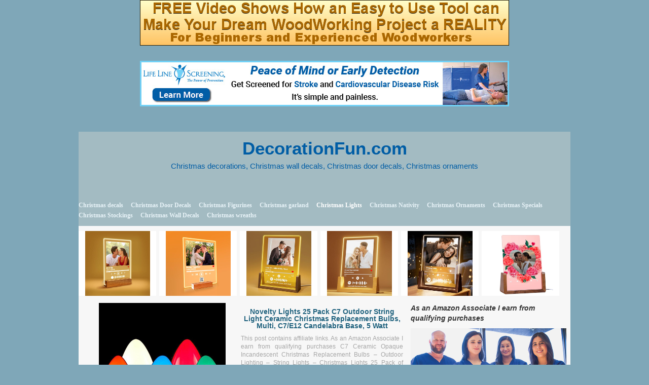

--- FILE ---
content_type: text/html; charset=UTF-8
request_url: https://decorationfun.com/christmas-lights/novelty-lights-25-pack-c7-outdoor-string-light-ceramic-christmas-replacement-bulbs-multi-c7e12-candelabra-base-5-watt
body_size: 11668
content:
<!DOCTYPE html>
<!--[if IE 7]>
<html class="ie ie7" dir="ltr" lang="en" prefix="og: https://ogp.me/ns#">
<![endif]-->
<!--[if IE 8]>
<html class="ie ie8" dir="ltr" lang="en" prefix="og: https://ogp.me/ns#">
<![endif]-->
<!--[if gt IE 8]><!--> <html dir="ltr" lang="en" prefix="og: https://ogp.me/ns#"> <!--<![endif]-->
<head>
<title>Novelty Lights 25 Pack C7 Outdoor String Light Ceramic Christmas Replacement Bulbs, Multi, C7/E12 Candelabra Base, 5 Watt - DecorationFun.comDecorationFun.com</title>
	<meta name="viewport" content="width=device-width, initial-scale=1.0">
	<link rel="pingback" href="https://decorationfun.com/xmlrpc.php">
<link rel="Shortcut Icon" href="https://decorationfun.com/wp-content/themes/covertstorebuilder/images/favicon.ico" type="image/x-icon">	
<!--[if lt IE 9]>
<script src="https://decorationfun.com/wp-content/themes/covertstorebuilder/js/html5.js" type="text/javascript"></script>
<![endif]-->

		<!-- All in One SEO 4.9.3 - aioseo.com -->
	<meta name="description" content="C7 Ceramic Opaque Incandescent Christmas Replacement Bulbs - Outdoor Lighting - String Lights - Christmas Lights 25 Pack of Traditional C7 ceramic Christmas Lights have bright and vibrant coloring that will provide years of use for your Christmas light display. These 5-watt, 120-volt bulbs with candelabra base will shine for 3,000 hours and have Nickel-coated bases to prevent corrosion. These ceramic opaque C7" />
	<meta name="robots" content="max-image-preview:large" />
	<meta name="author" content="pleskrd"/>
	<link rel="canonical" href="https://decorationfun.com/christmas-lights/novelty-lights-25-pack-c7-outdoor-string-light-ceramic-christmas-replacement-bulbs-multi-c7e12-candelabra-base-5-watt" />
	<meta name="generator" content="All in One SEO (AIOSEO) 4.9.3" />
		<meta property="og:locale" content="en_US" />
		<meta property="og:site_name" content="DecorationFun.com - Christmas decorations, Christmas wall decals, Christmas door decals, Christmas ornaments" />
		<meta property="og:type" content="article" />
		<meta property="og:title" content="Novelty Lights 25 Pack C7 Outdoor String Light Ceramic Christmas Replacement Bulbs, Multi, C7/E12 Candelabra Base, 5 Watt - DecorationFun.com" />
		<meta property="og:description" content="C7 Ceramic Opaque Incandescent Christmas Replacement Bulbs - Outdoor Lighting - String Lights - Christmas Lights 25 Pack of Traditional C7 ceramic Christmas Lights have bright and vibrant coloring that will provide years of use for your Christmas light display. These 5-watt, 120-volt bulbs with candelabra base will shine for 3,000 hours and have Nickel-coated bases to prevent corrosion. These ceramic opaque C7" />
		<meta property="og:url" content="https://decorationfun.com/christmas-lights/novelty-lights-25-pack-c7-outdoor-string-light-ceramic-christmas-replacement-bulbs-multi-c7e12-candelabra-base-5-watt" />
		<meta property="article:published_time" content="2017-12-06T00:01:14+00:00" />
		<meta property="article:modified_time" content="2017-12-06T00:01:14+00:00" />
		<meta name="twitter:card" content="summary_large_image" />
		<meta name="twitter:title" content="Novelty Lights 25 Pack C7 Outdoor String Light Ceramic Christmas Replacement Bulbs, Multi, C7/E12 Candelabra Base, 5 Watt - DecorationFun.com" />
		<meta name="twitter:description" content="C7 Ceramic Opaque Incandescent Christmas Replacement Bulbs - Outdoor Lighting - String Lights - Christmas Lights 25 Pack of Traditional C7 ceramic Christmas Lights have bright and vibrant coloring that will provide years of use for your Christmas light display. These 5-watt, 120-volt bulbs with candelabra base will shine for 3,000 hours and have Nickel-coated bases to prevent corrosion. These ceramic opaque C7" />
		<script type="application/ld+json" class="aioseo-schema">
			{"@context":"https:\/\/schema.org","@graph":[{"@type":"BlogPosting","@id":"https:\/\/decorationfun.com\/christmas-lights\/novelty-lights-25-pack-c7-outdoor-string-light-ceramic-christmas-replacement-bulbs-multi-c7e12-candelabra-base-5-watt#blogposting","name":"Novelty Lights 25 Pack C7 Outdoor String Light Ceramic Christmas Replacement Bulbs, Multi, C7\/E12 Candelabra Base, 5 Watt - DecorationFun.com","headline":"Novelty Lights 25 Pack C7 Outdoor String Light Ceramic Christmas Replacement Bulbs, Multi, C7\/E12 Candelabra Base, 5 Watt","author":{"@id":"https:\/\/decorationfun.com\/author\/pleskrd#author"},"publisher":{"@id":"https:\/\/decorationfun.com\/#organization"},"image":{"@type":"ImageObject","url":"https:\/\/decorationfun.com\/wp-content\/uploads\/2017\/12\/41-Uwon8eSL.jpg","width":500,"height":500},"datePublished":"2017-12-05T19:01:14-05:00","dateModified":"2017-12-05T19:01:14-05:00","inLanguage":"en","mainEntityOfPage":{"@id":"https:\/\/decorationfun.com\/christmas-lights\/novelty-lights-25-pack-c7-outdoor-string-light-ceramic-christmas-replacement-bulbs-multi-c7e12-candelabra-base-5-watt#webpage"},"isPartOf":{"@id":"https:\/\/decorationfun.com\/christmas-lights\/novelty-lights-25-pack-c7-outdoor-string-light-ceramic-christmas-replacement-bulbs-multi-c7e12-candelabra-base-5-watt#webpage"},"articleSection":"Christmas Lights, Base, Bulbs, C7\/E12, Candelabra, Ceramic, Christmas, Light, Lights, Multi, Novelty, Outdoor, Pack, Replacement, String, Watt"},{"@type":"BreadcrumbList","@id":"https:\/\/decorationfun.com\/christmas-lights\/novelty-lights-25-pack-c7-outdoor-string-light-ceramic-christmas-replacement-bulbs-multi-c7e12-candelabra-base-5-watt#breadcrumblist","itemListElement":[{"@type":"ListItem","@id":"https:\/\/decorationfun.com#listItem","position":1,"name":"Home","item":"https:\/\/decorationfun.com","nextItem":{"@type":"ListItem","@id":"https:\/\/decorationfun.com\/category\/christmas-lights#listItem","name":"Christmas Lights"}},{"@type":"ListItem","@id":"https:\/\/decorationfun.com\/category\/christmas-lights#listItem","position":2,"name":"Christmas Lights","item":"https:\/\/decorationfun.com\/category\/christmas-lights","nextItem":{"@type":"ListItem","@id":"https:\/\/decorationfun.com\/christmas-lights\/novelty-lights-25-pack-c7-outdoor-string-light-ceramic-christmas-replacement-bulbs-multi-c7e12-candelabra-base-5-watt#listItem","name":"Novelty Lights 25 Pack C7 Outdoor String Light Ceramic Christmas Replacement Bulbs, Multi, C7\/E12 Candelabra Base, 5 Watt"},"previousItem":{"@type":"ListItem","@id":"https:\/\/decorationfun.com#listItem","name":"Home"}},{"@type":"ListItem","@id":"https:\/\/decorationfun.com\/christmas-lights\/novelty-lights-25-pack-c7-outdoor-string-light-ceramic-christmas-replacement-bulbs-multi-c7e12-candelabra-base-5-watt#listItem","position":3,"name":"Novelty Lights 25 Pack C7 Outdoor String Light Ceramic Christmas Replacement Bulbs, Multi, C7\/E12 Candelabra Base, 5 Watt","previousItem":{"@type":"ListItem","@id":"https:\/\/decorationfun.com\/category\/christmas-lights#listItem","name":"Christmas Lights"}}]},{"@type":"Organization","@id":"https:\/\/decorationfun.com\/#organization","name":"DecorationFun.com","description":"Christmas decorations, Christmas wall decals, Christmas door decals, Christmas ornaments","url":"https:\/\/decorationfun.com\/"},{"@type":"Person","@id":"https:\/\/decorationfun.com\/author\/pleskrd#author","url":"https:\/\/decorationfun.com\/author\/pleskrd","name":"pleskrd","image":{"@type":"ImageObject","@id":"https:\/\/decorationfun.com\/christmas-lights\/novelty-lights-25-pack-c7-outdoor-string-light-ceramic-christmas-replacement-bulbs-multi-c7e12-candelabra-base-5-watt#authorImage","url":"https:\/\/secure.gravatar.com\/avatar\/73c6eb1bb4eefa63eb65c2886d6bf71397fd53329393e879f8b6de0d77be1b2b?s=96&d=mm&r=g","width":96,"height":96,"caption":"pleskrd"}},{"@type":"WebPage","@id":"https:\/\/decorationfun.com\/christmas-lights\/novelty-lights-25-pack-c7-outdoor-string-light-ceramic-christmas-replacement-bulbs-multi-c7e12-candelabra-base-5-watt#webpage","url":"https:\/\/decorationfun.com\/christmas-lights\/novelty-lights-25-pack-c7-outdoor-string-light-ceramic-christmas-replacement-bulbs-multi-c7e12-candelabra-base-5-watt","name":"Novelty Lights 25 Pack C7 Outdoor String Light Ceramic Christmas Replacement Bulbs, Multi, C7\/E12 Candelabra Base, 5 Watt - DecorationFun.com","description":"C7 Ceramic Opaque Incandescent Christmas Replacement Bulbs - Outdoor Lighting - String Lights - Christmas Lights 25 Pack of Traditional C7 ceramic Christmas Lights have bright and vibrant coloring that will provide years of use for your Christmas light display. These 5-watt, 120-volt bulbs with candelabra base will shine for 3,000 hours and have Nickel-coated bases to prevent corrosion. These ceramic opaque C7","inLanguage":"en","isPartOf":{"@id":"https:\/\/decorationfun.com\/#website"},"breadcrumb":{"@id":"https:\/\/decorationfun.com\/christmas-lights\/novelty-lights-25-pack-c7-outdoor-string-light-ceramic-christmas-replacement-bulbs-multi-c7e12-candelabra-base-5-watt#breadcrumblist"},"author":{"@id":"https:\/\/decorationfun.com\/author\/pleskrd#author"},"creator":{"@id":"https:\/\/decorationfun.com\/author\/pleskrd#author"},"image":{"@type":"ImageObject","url":"https:\/\/decorationfun.com\/wp-content\/uploads\/2017\/12\/41-Uwon8eSL.jpg","@id":"https:\/\/decorationfun.com\/christmas-lights\/novelty-lights-25-pack-c7-outdoor-string-light-ceramic-christmas-replacement-bulbs-multi-c7e12-candelabra-base-5-watt\/#mainImage","width":500,"height":500},"primaryImageOfPage":{"@id":"https:\/\/decorationfun.com\/christmas-lights\/novelty-lights-25-pack-c7-outdoor-string-light-ceramic-christmas-replacement-bulbs-multi-c7e12-candelabra-base-5-watt#mainImage"},"datePublished":"2017-12-05T19:01:14-05:00","dateModified":"2017-12-05T19:01:14-05:00"},{"@type":"WebSite","@id":"https:\/\/decorationfun.com\/#website","url":"https:\/\/decorationfun.com\/","name":"DecorationFun.com","description":"Christmas decorations, Christmas wall decals, Christmas door decals, Christmas ornaments","inLanguage":"en","publisher":{"@id":"https:\/\/decorationfun.com\/#organization"}}]}
		</script>
		<!-- All in One SEO -->

<link rel='dns-prefetch' href='//stats.wp.com' />
<link rel="alternate" type="application/rss+xml" title="DecorationFun.com &raquo; Feed" href="https://decorationfun.com/feed" />
<link rel="alternate" title="oEmbed (JSON)" type="application/json+oembed" href="https://decorationfun.com/wp-json/oembed/1.0/embed?url=https%3A%2F%2Fdecorationfun.com%2Fchristmas-lights%2Fnovelty-lights-25-pack-c7-outdoor-string-light-ceramic-christmas-replacement-bulbs-multi-c7e12-candelabra-base-5-watt" />
<link rel="alternate" title="oEmbed (XML)" type="text/xml+oembed" href="https://decorationfun.com/wp-json/oembed/1.0/embed?url=https%3A%2F%2Fdecorationfun.com%2Fchristmas-lights%2Fnovelty-lights-25-pack-c7-outdoor-string-light-ceramic-christmas-replacement-bulbs-multi-c7e12-candelabra-base-5-watt&#038;format=xml" />
<style id='wp-img-auto-sizes-contain-inline-css' type='text/css'>
img:is([sizes=auto i],[sizes^="auto," i]){contain-intrinsic-size:3000px 1500px}
/*# sourceURL=wp-img-auto-sizes-contain-inline-css */
</style>
<style id='wp-emoji-styles-inline-css' type='text/css'>

	img.wp-smiley, img.emoji {
		display: inline !important;
		border: none !important;
		box-shadow: none !important;
		height: 1em !important;
		width: 1em !important;
		margin: 0 0.07em !important;
		vertical-align: -0.1em !important;
		background: none !important;
		padding: 0 !important;
	}
/*# sourceURL=wp-emoji-styles-inline-css */
</style>
<style id='wp-block-library-inline-css' type='text/css'>
:root{--wp-block-synced-color:#7a00df;--wp-block-synced-color--rgb:122,0,223;--wp-bound-block-color:var(--wp-block-synced-color);--wp-editor-canvas-background:#ddd;--wp-admin-theme-color:#007cba;--wp-admin-theme-color--rgb:0,124,186;--wp-admin-theme-color-darker-10:#006ba1;--wp-admin-theme-color-darker-10--rgb:0,107,160.5;--wp-admin-theme-color-darker-20:#005a87;--wp-admin-theme-color-darker-20--rgb:0,90,135;--wp-admin-border-width-focus:2px}@media (min-resolution:192dpi){:root{--wp-admin-border-width-focus:1.5px}}.wp-element-button{cursor:pointer}:root .has-very-light-gray-background-color{background-color:#eee}:root .has-very-dark-gray-background-color{background-color:#313131}:root .has-very-light-gray-color{color:#eee}:root .has-very-dark-gray-color{color:#313131}:root .has-vivid-green-cyan-to-vivid-cyan-blue-gradient-background{background:linear-gradient(135deg,#00d084,#0693e3)}:root .has-purple-crush-gradient-background{background:linear-gradient(135deg,#34e2e4,#4721fb 50%,#ab1dfe)}:root .has-hazy-dawn-gradient-background{background:linear-gradient(135deg,#faaca8,#dad0ec)}:root .has-subdued-olive-gradient-background{background:linear-gradient(135deg,#fafae1,#67a671)}:root .has-atomic-cream-gradient-background{background:linear-gradient(135deg,#fdd79a,#004a59)}:root .has-nightshade-gradient-background{background:linear-gradient(135deg,#330968,#31cdcf)}:root .has-midnight-gradient-background{background:linear-gradient(135deg,#020381,#2874fc)}:root{--wp--preset--font-size--normal:16px;--wp--preset--font-size--huge:42px}.has-regular-font-size{font-size:1em}.has-larger-font-size{font-size:2.625em}.has-normal-font-size{font-size:var(--wp--preset--font-size--normal)}.has-huge-font-size{font-size:var(--wp--preset--font-size--huge)}.has-text-align-center{text-align:center}.has-text-align-left{text-align:left}.has-text-align-right{text-align:right}.has-fit-text{white-space:nowrap!important}#end-resizable-editor-section{display:none}.aligncenter{clear:both}.items-justified-left{justify-content:flex-start}.items-justified-center{justify-content:center}.items-justified-right{justify-content:flex-end}.items-justified-space-between{justify-content:space-between}.screen-reader-text{border:0;clip-path:inset(50%);height:1px;margin:-1px;overflow:hidden;padding:0;position:absolute;width:1px;word-wrap:normal!important}.screen-reader-text:focus{background-color:#ddd;clip-path:none;color:#444;display:block;font-size:1em;height:auto;left:5px;line-height:normal;padding:15px 23px 14px;text-decoration:none;top:5px;width:auto;z-index:100000}html :where(.has-border-color){border-style:solid}html :where([style*=border-top-color]){border-top-style:solid}html :where([style*=border-right-color]){border-right-style:solid}html :where([style*=border-bottom-color]){border-bottom-style:solid}html :where([style*=border-left-color]){border-left-style:solid}html :where([style*=border-width]){border-style:solid}html :where([style*=border-top-width]){border-top-style:solid}html :where([style*=border-right-width]){border-right-style:solid}html :where([style*=border-bottom-width]){border-bottom-style:solid}html :where([style*=border-left-width]){border-left-style:solid}html :where(img[class*=wp-image-]){height:auto;max-width:100%}:where(figure){margin:0 0 1em}html :where(.is-position-sticky){--wp-admin--admin-bar--position-offset:var(--wp-admin--admin-bar--height,0px)}@media screen and (max-width:600px){html :where(.is-position-sticky){--wp-admin--admin-bar--position-offset:0px}}

/*# sourceURL=wp-block-library-inline-css */
</style><style id='global-styles-inline-css' type='text/css'>
:root{--wp--preset--aspect-ratio--square: 1;--wp--preset--aspect-ratio--4-3: 4/3;--wp--preset--aspect-ratio--3-4: 3/4;--wp--preset--aspect-ratio--3-2: 3/2;--wp--preset--aspect-ratio--2-3: 2/3;--wp--preset--aspect-ratio--16-9: 16/9;--wp--preset--aspect-ratio--9-16: 9/16;--wp--preset--color--black: #000000;--wp--preset--color--cyan-bluish-gray: #abb8c3;--wp--preset--color--white: #ffffff;--wp--preset--color--pale-pink: #f78da7;--wp--preset--color--vivid-red: #cf2e2e;--wp--preset--color--luminous-vivid-orange: #ff6900;--wp--preset--color--luminous-vivid-amber: #fcb900;--wp--preset--color--light-green-cyan: #7bdcb5;--wp--preset--color--vivid-green-cyan: #00d084;--wp--preset--color--pale-cyan-blue: #8ed1fc;--wp--preset--color--vivid-cyan-blue: #0693e3;--wp--preset--color--vivid-purple: #9b51e0;--wp--preset--gradient--vivid-cyan-blue-to-vivid-purple: linear-gradient(135deg,rgb(6,147,227) 0%,rgb(155,81,224) 100%);--wp--preset--gradient--light-green-cyan-to-vivid-green-cyan: linear-gradient(135deg,rgb(122,220,180) 0%,rgb(0,208,130) 100%);--wp--preset--gradient--luminous-vivid-amber-to-luminous-vivid-orange: linear-gradient(135deg,rgb(252,185,0) 0%,rgb(255,105,0) 100%);--wp--preset--gradient--luminous-vivid-orange-to-vivid-red: linear-gradient(135deg,rgb(255,105,0) 0%,rgb(207,46,46) 100%);--wp--preset--gradient--very-light-gray-to-cyan-bluish-gray: linear-gradient(135deg,rgb(238,238,238) 0%,rgb(169,184,195) 100%);--wp--preset--gradient--cool-to-warm-spectrum: linear-gradient(135deg,rgb(74,234,220) 0%,rgb(151,120,209) 20%,rgb(207,42,186) 40%,rgb(238,44,130) 60%,rgb(251,105,98) 80%,rgb(254,248,76) 100%);--wp--preset--gradient--blush-light-purple: linear-gradient(135deg,rgb(255,206,236) 0%,rgb(152,150,240) 100%);--wp--preset--gradient--blush-bordeaux: linear-gradient(135deg,rgb(254,205,165) 0%,rgb(254,45,45) 50%,rgb(107,0,62) 100%);--wp--preset--gradient--luminous-dusk: linear-gradient(135deg,rgb(255,203,112) 0%,rgb(199,81,192) 50%,rgb(65,88,208) 100%);--wp--preset--gradient--pale-ocean: linear-gradient(135deg,rgb(255,245,203) 0%,rgb(182,227,212) 50%,rgb(51,167,181) 100%);--wp--preset--gradient--electric-grass: linear-gradient(135deg,rgb(202,248,128) 0%,rgb(113,206,126) 100%);--wp--preset--gradient--midnight: linear-gradient(135deg,rgb(2,3,129) 0%,rgb(40,116,252) 100%);--wp--preset--font-size--small: 13px;--wp--preset--font-size--medium: 20px;--wp--preset--font-size--large: 36px;--wp--preset--font-size--x-large: 42px;--wp--preset--spacing--20: 0.44rem;--wp--preset--spacing--30: 0.67rem;--wp--preset--spacing--40: 1rem;--wp--preset--spacing--50: 1.5rem;--wp--preset--spacing--60: 2.25rem;--wp--preset--spacing--70: 3.38rem;--wp--preset--spacing--80: 5.06rem;--wp--preset--shadow--natural: 6px 6px 9px rgba(0, 0, 0, 0.2);--wp--preset--shadow--deep: 12px 12px 50px rgba(0, 0, 0, 0.4);--wp--preset--shadow--sharp: 6px 6px 0px rgba(0, 0, 0, 0.2);--wp--preset--shadow--outlined: 6px 6px 0px -3px rgb(255, 255, 255), 6px 6px rgb(0, 0, 0);--wp--preset--shadow--crisp: 6px 6px 0px rgb(0, 0, 0);}:where(.is-layout-flex){gap: 0.5em;}:where(.is-layout-grid){gap: 0.5em;}body .is-layout-flex{display: flex;}.is-layout-flex{flex-wrap: wrap;align-items: center;}.is-layout-flex > :is(*, div){margin: 0;}body .is-layout-grid{display: grid;}.is-layout-grid > :is(*, div){margin: 0;}:where(.wp-block-columns.is-layout-flex){gap: 2em;}:where(.wp-block-columns.is-layout-grid){gap: 2em;}:where(.wp-block-post-template.is-layout-flex){gap: 1.25em;}:where(.wp-block-post-template.is-layout-grid){gap: 1.25em;}.has-black-color{color: var(--wp--preset--color--black) !important;}.has-cyan-bluish-gray-color{color: var(--wp--preset--color--cyan-bluish-gray) !important;}.has-white-color{color: var(--wp--preset--color--white) !important;}.has-pale-pink-color{color: var(--wp--preset--color--pale-pink) !important;}.has-vivid-red-color{color: var(--wp--preset--color--vivid-red) !important;}.has-luminous-vivid-orange-color{color: var(--wp--preset--color--luminous-vivid-orange) !important;}.has-luminous-vivid-amber-color{color: var(--wp--preset--color--luminous-vivid-amber) !important;}.has-light-green-cyan-color{color: var(--wp--preset--color--light-green-cyan) !important;}.has-vivid-green-cyan-color{color: var(--wp--preset--color--vivid-green-cyan) !important;}.has-pale-cyan-blue-color{color: var(--wp--preset--color--pale-cyan-blue) !important;}.has-vivid-cyan-blue-color{color: var(--wp--preset--color--vivid-cyan-blue) !important;}.has-vivid-purple-color{color: var(--wp--preset--color--vivid-purple) !important;}.has-black-background-color{background-color: var(--wp--preset--color--black) !important;}.has-cyan-bluish-gray-background-color{background-color: var(--wp--preset--color--cyan-bluish-gray) !important;}.has-white-background-color{background-color: var(--wp--preset--color--white) !important;}.has-pale-pink-background-color{background-color: var(--wp--preset--color--pale-pink) !important;}.has-vivid-red-background-color{background-color: var(--wp--preset--color--vivid-red) !important;}.has-luminous-vivid-orange-background-color{background-color: var(--wp--preset--color--luminous-vivid-orange) !important;}.has-luminous-vivid-amber-background-color{background-color: var(--wp--preset--color--luminous-vivid-amber) !important;}.has-light-green-cyan-background-color{background-color: var(--wp--preset--color--light-green-cyan) !important;}.has-vivid-green-cyan-background-color{background-color: var(--wp--preset--color--vivid-green-cyan) !important;}.has-pale-cyan-blue-background-color{background-color: var(--wp--preset--color--pale-cyan-blue) !important;}.has-vivid-cyan-blue-background-color{background-color: var(--wp--preset--color--vivid-cyan-blue) !important;}.has-vivid-purple-background-color{background-color: var(--wp--preset--color--vivid-purple) !important;}.has-black-border-color{border-color: var(--wp--preset--color--black) !important;}.has-cyan-bluish-gray-border-color{border-color: var(--wp--preset--color--cyan-bluish-gray) !important;}.has-white-border-color{border-color: var(--wp--preset--color--white) !important;}.has-pale-pink-border-color{border-color: var(--wp--preset--color--pale-pink) !important;}.has-vivid-red-border-color{border-color: var(--wp--preset--color--vivid-red) !important;}.has-luminous-vivid-orange-border-color{border-color: var(--wp--preset--color--luminous-vivid-orange) !important;}.has-luminous-vivid-amber-border-color{border-color: var(--wp--preset--color--luminous-vivid-amber) !important;}.has-light-green-cyan-border-color{border-color: var(--wp--preset--color--light-green-cyan) !important;}.has-vivid-green-cyan-border-color{border-color: var(--wp--preset--color--vivid-green-cyan) !important;}.has-pale-cyan-blue-border-color{border-color: var(--wp--preset--color--pale-cyan-blue) !important;}.has-vivid-cyan-blue-border-color{border-color: var(--wp--preset--color--vivid-cyan-blue) !important;}.has-vivid-purple-border-color{border-color: var(--wp--preset--color--vivid-purple) !important;}.has-vivid-cyan-blue-to-vivid-purple-gradient-background{background: var(--wp--preset--gradient--vivid-cyan-blue-to-vivid-purple) !important;}.has-light-green-cyan-to-vivid-green-cyan-gradient-background{background: var(--wp--preset--gradient--light-green-cyan-to-vivid-green-cyan) !important;}.has-luminous-vivid-amber-to-luminous-vivid-orange-gradient-background{background: var(--wp--preset--gradient--luminous-vivid-amber-to-luminous-vivid-orange) !important;}.has-luminous-vivid-orange-to-vivid-red-gradient-background{background: var(--wp--preset--gradient--luminous-vivid-orange-to-vivid-red) !important;}.has-very-light-gray-to-cyan-bluish-gray-gradient-background{background: var(--wp--preset--gradient--very-light-gray-to-cyan-bluish-gray) !important;}.has-cool-to-warm-spectrum-gradient-background{background: var(--wp--preset--gradient--cool-to-warm-spectrum) !important;}.has-blush-light-purple-gradient-background{background: var(--wp--preset--gradient--blush-light-purple) !important;}.has-blush-bordeaux-gradient-background{background: var(--wp--preset--gradient--blush-bordeaux) !important;}.has-luminous-dusk-gradient-background{background: var(--wp--preset--gradient--luminous-dusk) !important;}.has-pale-ocean-gradient-background{background: var(--wp--preset--gradient--pale-ocean) !important;}.has-electric-grass-gradient-background{background: var(--wp--preset--gradient--electric-grass) !important;}.has-midnight-gradient-background{background: var(--wp--preset--gradient--midnight) !important;}.has-small-font-size{font-size: var(--wp--preset--font-size--small) !important;}.has-medium-font-size{font-size: var(--wp--preset--font-size--medium) !important;}.has-large-font-size{font-size: var(--wp--preset--font-size--large) !important;}.has-x-large-font-size{font-size: var(--wp--preset--font-size--x-large) !important;}
/*# sourceURL=global-styles-inline-css */
</style>

<style id='classic-theme-styles-inline-css' type='text/css'>
/*! This file is auto-generated */
.wp-block-button__link{color:#fff;background-color:#32373c;border-radius:9999px;box-shadow:none;text-decoration:none;padding:calc(.667em + 2px) calc(1.333em + 2px);font-size:1.125em}.wp-block-file__button{background:#32373c;color:#fff;text-decoration:none}
/*# sourceURL=/wp-includes/css/classic-themes.min.css */
</style>
<link rel='stylesheet' id='bootstrap-css' href='https://decorationfun.com/wp-content/themes/covertstorebuilder/css/bootstrap.css?ver=1.22' type='text/css' media='all' />
<link rel='stylesheet' id='theme-style-css' href='https://decorationfun.com/wp-content/themes/covertstorebuilder/style.css?ver=1.22' type='text/css' media='all' />
<link rel='stylesheet' id='font-awesome-css' href='https://decorationfun.com/wp-content/plugins/wp-affiliate-disclosure/assets/css/font-awesome.min.css?ver=4.7.0' type='text/css' media='all' />
<link rel='stylesheet' id='wp-affiliate-disclosure-css' href='https://decorationfun.com/wp-content/plugins/wp-affiliate-disclosure/assets/css/core.css?ver=1.2.10' type='text/css' media='all' />
<script type="text/javascript" src="https://decorationfun.com/wp-includes/js/jquery/jquery.min.js?ver=3.7.1" id="jquery-core-js"></script>
<script type="text/javascript" src="https://decorationfun.com/wp-includes/js/jquery/jquery-migrate.min.js?ver=3.4.1" id="jquery-migrate-js"></script>
<script type="text/javascript" src="https://decorationfun.com/wp-content/themes/covertstorebuilder/js/jquery.simplemodal.1.4.4.min.js?ver=1.4.4" id="simplemodal-js"></script>
<script type="text/javascript" src="https://decorationfun.com/wp-content/themes/covertstorebuilder/js/bootstrap.js?ver=1.22" id="bootstrap-js"></script>
<script type="text/javascript" id="theme-script-js-extra">
/* <![CDATA[ */
var SimpleModalLoginL10n = {"empty_username":"The username field is empty.","empty_password":"The password field is empty.","empty_email":"The email field is empty.","empty_all":"All fields are required.","empty_firstname":"The first name field is empty.","empty_lastname":"The last name field is empty.","carousel-interval":"10000"};
//# sourceURL=theme-script-js-extra
/* ]]> */
</script>
<script type="text/javascript" src="https://decorationfun.com/wp-content/themes/covertstorebuilder/js/script.js?ver=1.22" id="theme-script-js"></script>
<link rel="https://api.w.org/" href="https://decorationfun.com/wp-json/" /><link rel="alternate" title="JSON" type="application/json" href="https://decorationfun.com/wp-json/wp/v2/posts/18513" /><link rel="EditURI" type="application/rsd+xml" title="RSD" href="https://decorationfun.com/xmlrpc.php?rsd" />
<meta name="generator" content="WordPress 6.9" />
<link rel='shortlink' href='https://decorationfun.com/?p=18513' />
	<style>img#wpstats{display:none}</style>
		<style type="text/css" id="custom-background-css">
body.custom-background { background-color: #7fa7b8; }
</style>
	
<!-- Open Graph protocol meta data -->
<meta property="og:url" content="https://decorationfun.com/christmas-lights/novelty-lights-25-pack-c7-outdoor-string-light-ceramic-christmas-replacement-bulbs-multi-c7e12-candelabra-base-5-watt">
<meta property="og:title" content="Novelty Lights 25 Pack C7 Outdoor String Light Ceramic Christmas Replacement Bulbs, Multi, C7/E12 Candelabra Base, 5 Watt - DecorationFun.comDecorationFun.com">
<meta property="og:site_name" content="DecorationFun.com">
<meta property="og:description" content="C7 Ceramic Opaque Incandescent Christmas Replacement Bulbs - Outdoor Lighting - String Lights - Christmas Lights
25 Pack of Traditional C7 ceramic Christmas L">
<meta property="og:type" content="article">
<meta property="og:image" content="https://decorationfun.com/wp-content/uploads/2017/12/41-Uwon8eSL.jpg">
<meta property="og:locale" content="en">
<!--  Open Graph protocol meta data  -->
<script type="text/javascript">
	var imwbvp_ajaxurl = 'https://decorationfun.com/wp-admin/admin-ajax.php';
// ]]>
</script>
<script>
   jQuery(document).ready(function($) {
   
   $('a.zp-ctr-track, .zp-product .moretag').on('click', function(event) {
      var btn = this;
      var data = { action :'update_ctr_action', postid: $(btn).attr('data-post-item'), nonce : '5ac61b998a'};
         
      $.ajax({async: false, type: 'POST', url: 'https://decorationfun.com/wp-admin/admin-ajax.php', data: data,  dataType: 'json'});
   });

   });
</script>
<style>
.header-wrapper  {background-color: #a3bbc2; }
.carousel-thumbs, .content_sidebar {background-color: #f7f7f7; }
#mainCarousel { background-color: #ffffff; border: 1px solid #ffffff}
#mainCarousel .carousel-inner > .item > .content .title a, #mainCarousel .carousel-inner > .item > .content .stats a, .wishlistlink, .wishlistlink:hover, .the-post h1.title {color: #20627e;}
#mainCarousel .carousel-inner > .item > .content .title a:hover, #mainCarousel .carousel-inner > .item > .content .stats a:hover {color: #a03a18;}
#mainCarousel .carousel-inner > .item > .content .description, #mainCarousel .carousel-inner > .item > .content .stats { color: #7fa7b8;}
.price {color: #20627e;}
.content_sidebar li,#footer .widget-area .widget_popularProducts  {background-color: #;}
.content_sidebar ul ul li a:hover, #widgets_404 ul ul li a:hover{background-color:  #;}
#footer-wrapper  { background-color: #a3bbc2; }
#footer .widget-area ul ul li a {color: #DDDDDD;}
#footer .widget-area ul ul li a:hover {color: #DDDDDD;}
#footer .widget-area .tagcloud a  {color: #f5f4bc;}

#page-navigation {background-color: #; border-bottom: 1px solid #; border-top: 1px solid #;}
#page-navigation ul ul.children li { border-bottom: 1px solid #; border-left: 1px solid #; border-right: 1px solid #;}
#page-navigation ul ul.children li:first-child {border-top: 1px solid #; }
#page-navigation ul ul.children {background-color: #; }
#page-navigation ul li:hover > a { color: #; }                  
#page-navigation ul li a { color: #e8f3f8;}
#site-navigation ul li a { color: #e8f3f8;}
 #page-navigation ul li.current-cat a{ color: #ffffff;}
.post-navigation {background-color:  #7fa7b8;}
#post-navigation ul li a { color: #432f04;}
#post-navigation ul li.current a { color: #ffffff;}
 
.widget-title { background-color: #f7f7f7; color: #20627e;}

#footer .widget-title {background-color: #a3bbc2; color: #f5f4bc;}
.actions .btn-success { color: #FFFFFF; background-color: #628523;}
.actions .btn-success:hover,.btn-success:focus,.btn-success:active,.btn-success.active,.btn-success.disabled,.btn-success[disabled] {color: #FFFFFF; background-color: #496812;}
.posts-wrapper {background-color: #f7f7f7;}
.post .title a,.post .title a:visited {  color: #20627e;}
.post .title a:hover { color: #1778a1; }
.post .description, .price-info {color: #a6a6a6;}
.the-post .content {color: #a6a6a6;}
.the-post .stats {color: #a6a6a6;}

		.site-title,
		.site-description {
			text-align:center;
         			color: #005da5;
					}
</style>
<p style="text-align: center;"><a href="https://ezwoodproject.subscribemenow.com" target="_top">
<img src="http://decorationfun.com/wp-content/uploads/2020/11/Woodworkbanner.png" alt="" border="0" /></a></p>

<br><p style="text-align: center;"><a href="http://llsa.go2cloud.org/aff_c?offer_id=2516&aff_id=2387" target="_top">
<img src="https://decorationfun.com/wp-content/uploads/2025/10/1263_New-Images-blonde_Leaderboard-728x90_Ad_V1.jpg" alt="" border="0" /></a></p>
<br>
<br></head>
<body class="wp-singular post-template-default single single-post postid-18513 single-format-standard custom-background wp-theme-covertstorebuilder">
<div class="container-fluid header-wrapper">
 <div class="row-fluid">
  <div class="span12">
    <header class="site-header" role="banner">    	 
      <nav id="site-navigation">
      
      </nav>
      <a href="https://decorationfun.com/" title="DecorationFun.com" rel="home">
      	<hgroup>
      		<h1 class="site-title">DecorationFun.com</h1>
      		<h2 class="site-description">Christmas decorations, Christmas wall decals, Christmas door decals, Christmas ornaments</h2>
      	</hgroup>
      </a> 
   </header>
  </div> 
  </div>
  <div class="row-fluid">
   <div class="span12">
      <nav id="page-navigation">
      <ul>
             
       	<li class="cat-item cat-item-12"><a href="https://decorationfun.com/category/christmas-decals">Christmas decals</a>
</li>
	<li class="cat-item cat-item-7"><a href="https://decorationfun.com/category/christmas-door-decals">Christmas Door Decals</a>
</li>
	<li class="cat-item cat-item-4"><a href="https://decorationfun.com/category/christmas-figurines">Christmas Figurines</a>
</li>
	<li class="cat-item cat-item-11"><a href="https://decorationfun.com/category/christmas-garland">Christmas garland</a>
</li>
	<li class="cat-item cat-item-5 current-cat"><a aria-current="page" href="https://decorationfun.com/category/christmas-lights">Christmas Lights</a>
</li>
	<li class="cat-item cat-item-598"><a href="https://decorationfun.com/category/christmas-nativity">Christmas Nativity</a>
</li>
	<li class="cat-item cat-item-6"><a href="https://decorationfun.com/category/christmas-ornaments">Christmas Ornaments</a>
</li>
	<li class="cat-item cat-item-476"><a href="https://decorationfun.com/category/christmas-specials">Christmas Specials</a>
</li>
	<li class="cat-item cat-item-9"><a href="https://decorationfun.com/category/christmas-stockings">Christmas Stockings</a>
</li>
	<li class="cat-item cat-item-8"><a href="https://decorationfun.com/category/christmas-wall-decals">Christmas Wall Decals</a>
</li>
	<li class="cat-item cat-item-10"><a href="https://decorationfun.com/category/christmas-wreaths">Christmas wreaths</a>
</li>
      
         </ul>
      </nav>
   </div>
  </div>
</div><div class="container-fluid posts-wrapper">
   <div class="row-fluid"> 
    <div class="span12 thumbnails"><a href="https://decorationfun.com/decorative-signs-plaques/spotify-plaque-personalized-gift-custom-gift-acrylic-spotify-song-plaque-for-boyfriend-girlfriend-birthday-christmas-valentines-day-gifts-for-him-her-song-plaque-2"><img  src="https://decorationfun.com/wp-content/uploads/2025/01/41aBtvBDqsL._SL500_-1.jpg" title="Spotify Plaque Personalized Gift | Custom Gift Acrylic Spotify Song Plaque for Boyfriend Girlfriend Birthday Christmas Valentines Day Gifts for Him Her (Song Plaque 2)"></a><a href="https://decorationfun.com/decorative-signs-plaques/personalized-spotify-plaque-with-wooden-acrylic-led-light-stand-anniversary-ideal-gifts-spotify-glass-plaque-birthday-gifts-for-women-customized-couples-gift"><img  src="https://decorationfun.com/wp-content/uploads/2025/01/41SHq5SQtpL._SL500_.jpg" title="Personalized Spotify Plaque with Wooden, Acrylic, Led Light Stand &#8211; Anniversary Ideal Gifts Spotify Glass Plaque Birthday Gifts for Women Customized Couples Gift"></a><a href="https://decorationfun.com/decorative-signs-plaques/personalized-birthday-gifts-for-men-women-custom-anniversary-spotify-plaque-gifts-for-boyfriend-girlfriend-couple-customized-led-walnut-picture-frame-girts-for-her-him-friends-christmas-gifts"><img  src="https://decorationfun.com/wp-content/uploads/2025/08/41587ogP18L._SL500_.jpg" title="Personalized Birthday Gifts for Men Women, Custom Anniversary Spotify Plaque Gifts for Boyfriend Girlfriend Couple, Customized LED Walnut Picture Frame Girts for Her Him Friends Christmas Gifts"></a><a href="https://decorationfun.com/decorative-signs-plaques/bemaystar-spotify-plaque-custom-gifts-acrylic-song-plaque-with-picture-personalized-gifts-for-boyfriend-girlfriend-couple-customized-valentines-day-gifts-for-him-her"><img  src="https://decorationfun.com/wp-content/uploads/2025/01/41RkaZoHrDL._SL500_.jpg" title="Bemaystar Spotify Plaque Custom Gifts &#8211; Acrylic Song Plaque with Picture &#8211; Personalized Gifts for Boyfriend Girlfriend Couple &#8211; Customized Valentines Day Gifts for Him Her"></a><a href="https://decorationfun.com/decorative-signs-plaques/custom-acrylic-song-plaque-with-photos-personalized-spotify-gift-with-pictures-for-couples-romantic-gift"><img  src="https://decorationfun.com/wp-content/uploads/2025/02/51vIgG-iNnL._SL500_.jpg" title="Custom Acrylic Song Plaque with Photos &#8211; Personalized Spotify Gift with Pictures for Couples &#8211; Romantic Gift"></a><a href="https://decorationfun.com/decorative-signs-plaques/decorative-signs-spotify-plaque-custom-gifts-music-plaque-with-picture-personalized-gifts-for-boyfriend-girlfriend-couple-customized-love-rose-valentines-day-gifts-for-him-her"><img  src="https://decorationfun.com/wp-content/uploads/2025/01/41f6LiZR1ZL._SL500_.jpg" title="Decorative Signs Spotify Plaque Custom Gifts Music Plaque with Picture &#8211; Personalized Gifts for Boyfriend Girlfriend Couple &#8211; Customized Love Rose Valentines Day Gifts for Him Her"></a></div>
   </div>
 
<div class="row-fluid">
<div class="span8 the-post"> 
<div class="thumb">
 <a href="https://www.amazon.com/Novelty-Lights-Christmas-Replacement-Candelabra/dp/B004P3O4BO?psc=1&SubscriptionId=AKIAIPWHDTBFKAGDG3EA&tag=decorf-20&linkCode=xm2&camp=2025&creative=165953&creativeASIN=B004P3O4BO" title="Novelty Lights 25 Pack C7 Outdoor String Light Ceramic Christmas Replacement Bulbs, Multi, C7/E12 Candelabra Base, 5 Watt" >
 <img  src="https://decorationfun.com/wp-content/uploads/2017/12/41-Uwon8eSL.jpg" title="Novelty Lights 25 Pack C7 Outdoor String Light Ceramic Christmas Replacement Bulbs, Multi, C7/E12 Candelabra Base, 5 Watt"></a>
</div>
<div class="content">
	<h1 class="title">Novelty Lights 25 Pack C7 Outdoor String Light Ceramic Christmas Replacement Bulbs, Multi, C7/E12 Candelabra Base, 5 Watt</h1>
 
<div class="description"><p>This post contains affiliate links. As an Amazon Associate I earn from qualifying purchases C7 Ceramic Opaque Incandescent Christmas Replacement Bulbs &#8211; Outdoor Lighting &#8211; String Lights &#8211; Christmas Lights 25 Pack of Traditional C7 ceramic Christmas Lights have bright and vibrant coloring that will provide years of use for your Christmas light display. These 5-watt, 120-volt bulbs with</p>
</div>
   <div class="actions clearfix">
     <a class="btn btn-success pull-right" href="https://www.amazon.com/Novelty-Lights-Christmas-Replacement-Candelabra/dp/B004P3O4BO?psc=1&SubscriptionId=AKIAIPWHDTBFKAGDG3EA&tag=decorf-20&linkCode=xm2&camp=2025&creative=165953&creativeASIN=B004P3O4BO" >Pricing/Ordering</a>
                    <a class="smcf-login wishlistlink" href="https://decorationfun.com/wp-login.php"></a>
              
   </div>
  </div>
<div class="description">

<div id="wpadc-wrapper" class="wpadc-wrapper-class  wpadc-selected-before-content wpadc-rule-23734">
<p><strong>This post contains affiliate links. As an Amazon Associate I earn from qualifying purchases</strong></p>
</div>
<p>C7 Ceramic Opaque Incandescent Christmas Replacement Bulbs &#8211; Outdoor Lighting &#8211; String Lights &#8211; Christmas Lights</p>
<p>25 Pack of Traditional C7 ceramic Christmas Lights have bright and vibrant coloring that will provide years of use for your Christmas light display. These 5-watt, 120-volt bulbs with candelabra base will shine for 3,000 hours and have Nickel-coated bases to prevent corrosion. These ceramic opaque C7 replacement lamps can be used inside or outside to decorate roof lines, patios, Christmas Tree&#8217;s,  and walkways.  Candelabra base (C7/E12) 2-1/4&#8243; tall and 1&#8243; wide. These bulbs screw into our C7 stringers (25&#8242; &amp; 100&#8242;), our E12 Heavy Duty stringers (25&#8242;, 100&#8242; &amp; 330&#8242;), our commercial grade bulk 1,000&#8242; C7 Spool as well as our vintage 250&#8242; Twisted Wire E12 Heavy Duty Spools.</p>
<p>25 Pack of Ceramic C7 5 Watt Bulbs3,000 Hour Long Life Lamps120 Volt5 Watt BulbsIndoor and Outdoor UseCandelabra BaseNickel Coated E12/C7 Base</p>
<p>Your satisfaction is our #1 priority and if you have any issues at all please us and we would be more than happy to assist.</p>
<h3>Product Features</h3>
<ul>
<li>Novelty Lights 25 pack C7 ceramic opaque incandescent replacement bulbs works great for any indoor or outdoor lighting application that requires this retro fit tradition C7 bulb. This bulb works great for house rooflines during the holiday season or strung in a canopy patio application.</li>
<li>Each C7 bulb is 5 watts and 120V which gives just the right amount of light when lighting your house roof line for Christmas, your Christmas Tree, or a party string light for your restaurant or patio. This bulb is often referred to as a classic retro fit Christmas light bulb.</li>
<li>This C7 bulb has a E12/C7 Nickel base which helps prevent corrosion from weathering that occurs during the holiday season. The dimensions of this retro bulb are 2 1/4&#8243; tall and 1&#8243; wide and are slated for a life span of 3,000 hours that will light up any application for hours of maintenance free use.</li>
<li>This listing is only for replacement bulbs only with C7 strings sold separately. Novelty Lights has an assortment of C7 strings available in pre-made 25&#8242; and 100&#8242; lengths as well as 330&#8242;, 500&#8242;, and 1,000&#8242; bulk reels in a commercial grade 20 gauge or 16 gauge wire.</li>
<li>General Mounting Tips: Always mount the string first before screwing in the light bulbs. For Outdoor Patios; We recommend using &#8220;aircraft wire&#8221; to use as support cable for a clean professional look. If you choose not to use a support wire then a hanging wire will be satisfactory. For rooflines; Mount along the roofline in accordance with our all in all clips (ASIN B004TNDB2I) to mount under shingles or on gutters which creates a strait secure line along your home.</li>
</ul>
<div id="wpadc-wrapper" class="wpadc-wrapper-class  wpadc-selected-after-content wpadc-rule-23734">
<p><strong>This post contains affiliate links. As an Amazon Associate I earn from qualifying purchases</strong></p>
</div>
</div>
</div>
   <div id="post-sidebar" class="span4 content_sidebar right">
	   <li id="text-13" class="widget-container widget_text">			<div class="textwidget"><p><strong><em>As an Amazon Associate I earn from qualifying purchases</em></strong></p>
</div>
		</li><li id="media_image-2" class="widget-container widget_media_image"><a href="http://llsa.go2cloud.org/aff_c?offer_id=2516&#038;aff_id=2387"><img width="600" height="600" src="https://decorationfun.com/wp-content/uploads/2025/10/1364_4-Techs-Images_600x600_AFF_V2.jpg" class="image wp-image-27448  attachment-full size-full" alt="" style="max-width: 100%; height: auto;" decoding="async" loading="lazy" srcset="https://decorationfun.com/wp-content/uploads/2025/10/1364_4-Techs-Images_600x600_AFF_V2.jpg 600w, https://decorationfun.com/wp-content/uploads/2025/10/1364_4-Techs-Images_600x600_AFF_V2-300x300.jpg 300w, https://decorationfun.com/wp-content/uploads/2025/10/1364_4-Techs-Images_600x600_AFF_V2-150x150.jpg 150w, https://decorationfun.com/wp-content/uploads/2025/10/1364_4-Techs-Images_600x600_AFF_V2-250x250.jpg 250w, https://decorationfun.com/wp-content/uploads/2025/10/1364_4-Techs-Images_600x600_AFF_V2-128x128.jpg 128w, https://decorationfun.com/wp-content/uploads/2025/10/1364_4-Techs-Images_600x600_AFF_V2-140x140.jpg 140w, https://decorationfun.com/wp-content/uploads/2025/10/1364_4-Techs-Images_600x600_AFF_V2-50x50.jpg 50w" sizes="auto, (max-width: 600px) 100vw, 600px" /></a></li><li id="text-9" class="widget-container widget_text">			<div class="textwidget"><p><script src="//z-na.amazon-adsystem.com/widgets/onejs?MarketPlace=US&storeId=deascommunica-20&adInstanceId=072aec5f-7f8e-4e3d-b0d5-79331fa79c6d"></script></p>
</div>
		</li><li id="search-4" class="widget-container widget_search"><form id="searchform" class="searchform" action="https://decorationfun.com/" method="get" role="search">
<div>
<label class="screen-reader-text" for="s">Search for:</label>
<input id="s" type="text" name="s" value="Find Stuff..." onblur="if (this.value == '') {this.value = 'Find Stuff...';}" onfocus="if (this.value == 'Find Stuff...') {this.value = '';}">
<input id="searchsubmit" type="submit" value="Search">
</div>
</form></li><li id="custom_html-2" class="widget_text widget-container widget_custom_html"><div class="textwidget custom-html-widget"><!-- start www.rssground.com code snippet -->
<script type="text/javascript" src="//www.rssground.com/services/rss-converter/5e4287384aaff/snippet39315-decor%20%28copy%29"></script>
<!-- end www.rssground.com code snippet --></div></li>   </div>
</div>
</div>

<div id="footer-wrapper">
 <div id="footer" class="one">
 <div id="first" class="widget-area">
<ul>
	<li id="media_image-3" class="widget-container widget_media_image"><a href="http://llsa.go2cloud.org/aff_c?offer_id=2516&#038;aff_id=2387"><img width="900" height="90" src="https://decorationfun.com/wp-content/uploads/2025/10/1399_AYAR_Large-Leaderboard-900x90_Ad_V2.jpg" class="image wp-image-27449  attachment-full size-full" alt="" style="max-width: 100%; height: auto;" decoding="async" loading="lazy" srcset="https://decorationfun.com/wp-content/uploads/2025/10/1399_AYAR_Large-Leaderboard-900x90_Ad_V2.jpg 900w, https://decorationfun.com/wp-content/uploads/2025/10/1399_AYAR_Large-Leaderboard-900x90_Ad_V2-300x30.jpg 300w, https://decorationfun.com/wp-content/uploads/2025/10/1399_AYAR_Large-Leaderboard-900x90_Ad_V2-768x77.jpg 768w, https://decorationfun.com/wp-content/uploads/2025/10/1399_AYAR_Large-Leaderboard-900x90_Ad_V2-153x15.jpg 153w, https://decorationfun.com/wp-content/uploads/2025/10/1399_AYAR_Large-Leaderboard-900x90_Ad_V2-170x17.jpg 170w, https://decorationfun.com/wp-content/uploads/2025/10/1399_AYAR_Large-Leaderboard-900x90_Ad_V2-50x5.jpg 50w" sizes="auto, (max-width: 900px) 100vw, 900px" /></a></li><li id="nav_menu-2" class="widget-container widget_nav_menu"></li><li id="text-2" class="widget-container widget_text">			<div class="textwidget"><p style="text-align: center;">Copyright © <script type="text/javascript">
  document.write(new Date().getFullYear());
</script> decorationfun.com<br />
All rights reserved.<br />
decorationfun.com is an affiliate website and is independently owned and operated.<br />
decorationfun.com is a participant in the Amazon Services LLC Associates Program, an affiliate advertising program designed to provide a means for sites to earn advertising fees by advertising and linking to amazon.com.</p>
</div>
		</li></ul>
</div>


 </div>
</div> <!-- #footer -->
<script type="speculationrules">
{"prefetch":[{"source":"document","where":{"and":[{"href_matches":"/*"},{"not":{"href_matches":["/wp-*.php","/wp-admin/*","/wp-content/uploads/*","/wp-content/*","/wp-content/plugins/*","/wp-content/themes/covertstorebuilder/*","/*\\?(.+)"]}},{"not":{"selector_matches":"a[rel~=\"nofollow\"]"}},{"not":{"selector_matches":".no-prefetch, .no-prefetch a"}}]},"eagerness":"conservative"}]}
</script>
<script type="text/javascript" id="jetpack-stats-js-before">
/* <![CDATA[ */
_stq = window._stq || [];
_stq.push([ "view", {"v":"ext","blog":"251273326","post":"18513","tz":"-5","srv":"decorationfun.com","j":"1:15.4"} ]);
_stq.push([ "clickTrackerInit", "251273326", "18513" ]);
//# sourceURL=jetpack-stats-js-before
/* ]]> */
</script>
<script type="text/javascript" src="https://stats.wp.com/e-202603.js" id="jetpack-stats-js" defer="defer" data-wp-strategy="defer"></script>
<script id="wp-emoji-settings" type="application/json">
{"baseUrl":"https://s.w.org/images/core/emoji/17.0.2/72x72/","ext":".png","svgUrl":"https://s.w.org/images/core/emoji/17.0.2/svg/","svgExt":".svg","source":{"concatemoji":"https://decorationfun.com/wp-includes/js/wp-emoji-release.min.js?ver=6.9"}}
</script>
<script type="module">
/* <![CDATA[ */
/*! This file is auto-generated */
const a=JSON.parse(document.getElementById("wp-emoji-settings").textContent),o=(window._wpemojiSettings=a,"wpEmojiSettingsSupports"),s=["flag","emoji"];function i(e){try{var t={supportTests:e,timestamp:(new Date).valueOf()};sessionStorage.setItem(o,JSON.stringify(t))}catch(e){}}function c(e,t,n){e.clearRect(0,0,e.canvas.width,e.canvas.height),e.fillText(t,0,0);t=new Uint32Array(e.getImageData(0,0,e.canvas.width,e.canvas.height).data);e.clearRect(0,0,e.canvas.width,e.canvas.height),e.fillText(n,0,0);const a=new Uint32Array(e.getImageData(0,0,e.canvas.width,e.canvas.height).data);return t.every((e,t)=>e===a[t])}function p(e,t){e.clearRect(0,0,e.canvas.width,e.canvas.height),e.fillText(t,0,0);var n=e.getImageData(16,16,1,1);for(let e=0;e<n.data.length;e++)if(0!==n.data[e])return!1;return!0}function u(e,t,n,a){switch(t){case"flag":return n(e,"\ud83c\udff3\ufe0f\u200d\u26a7\ufe0f","\ud83c\udff3\ufe0f\u200b\u26a7\ufe0f")?!1:!n(e,"\ud83c\udde8\ud83c\uddf6","\ud83c\udde8\u200b\ud83c\uddf6")&&!n(e,"\ud83c\udff4\udb40\udc67\udb40\udc62\udb40\udc65\udb40\udc6e\udb40\udc67\udb40\udc7f","\ud83c\udff4\u200b\udb40\udc67\u200b\udb40\udc62\u200b\udb40\udc65\u200b\udb40\udc6e\u200b\udb40\udc67\u200b\udb40\udc7f");case"emoji":return!a(e,"\ud83e\u1fac8")}return!1}function f(e,t,n,a){let r;const o=(r="undefined"!=typeof WorkerGlobalScope&&self instanceof WorkerGlobalScope?new OffscreenCanvas(300,150):document.createElement("canvas")).getContext("2d",{willReadFrequently:!0}),s=(o.textBaseline="top",o.font="600 32px Arial",{});return e.forEach(e=>{s[e]=t(o,e,n,a)}),s}function r(e){var t=document.createElement("script");t.src=e,t.defer=!0,document.head.appendChild(t)}a.supports={everything:!0,everythingExceptFlag:!0},new Promise(t=>{let n=function(){try{var e=JSON.parse(sessionStorage.getItem(o));if("object"==typeof e&&"number"==typeof e.timestamp&&(new Date).valueOf()<e.timestamp+604800&&"object"==typeof e.supportTests)return e.supportTests}catch(e){}return null}();if(!n){if("undefined"!=typeof Worker&&"undefined"!=typeof OffscreenCanvas&&"undefined"!=typeof URL&&URL.createObjectURL&&"undefined"!=typeof Blob)try{var e="postMessage("+f.toString()+"("+[JSON.stringify(s),u.toString(),c.toString(),p.toString()].join(",")+"));",a=new Blob([e],{type:"text/javascript"});const r=new Worker(URL.createObjectURL(a),{name:"wpTestEmojiSupports"});return void(r.onmessage=e=>{i(n=e.data),r.terminate(),t(n)})}catch(e){}i(n=f(s,u,c,p))}t(n)}).then(e=>{for(const n in e)a.supports[n]=e[n],a.supports.everything=a.supports.everything&&a.supports[n],"flag"!==n&&(a.supports.everythingExceptFlag=a.supports.everythingExceptFlag&&a.supports[n]);var t;a.supports.everythingExceptFlag=a.supports.everythingExceptFlag&&!a.supports.flag,a.supports.everything||((t=a.source||{}).concatemoji?r(t.concatemoji):t.wpemoji&&t.twemoji&&(r(t.twemoji),r(t.wpemoji)))});
//# sourceURL=https://decorationfun.com/wp-includes/js/wp-emoji-loader.min.js
/* ]]> */
</script>
<div id="smcf-login-form" style="display:none;">
<form name="loginform" id="loginform" action="https://decorationfun.com/?action=dosignin" method="post">
   <div class="title">Login</div>
   <div class="smcf-login-fields">
   <p>
   	<label>Username<br>
   	<input type="text" name="log" class="user_login input" value="" size="20" tabindex="10" /></label>
   </p>
   <p>
   	<label>Password<br>
   	<input type="password" name="pwd" class="user_pass input" value="" size="20" tabindex="20" /></label>
   </p>
   <p class="forgetmenot"><label><input name="rememberme" type="checkbox" id="rememberme" class="rememberme" value="forever" tabindex="90" /> Remember Me</label></p>
   <p class="submit">
   	<input type="submit" name="wp-submit" value="Sign In" tabindex="100" />
   	<input type="button" class="smcf-close" value="Cancel" tabindex="101" />
   	<input type="hidden" name="testcookie" value="1" />
   </p>
   <p class="nav"><a class="smcf-register" href="https://decorationfun.com/wp-login.php?action=register">Register</a> | <a class="smcf-forgotpw" href="https://decorationfun.com/wp-login.php?action=lostpassword" title="Password Lost and Found">Lost your password?</a>
   	</p>
   	</div>
   	<div class="smcf-activity" style="display:none;"></div>
</form>
<form name="registerform" id="registerform" action="https://decorationfun.com/?action=doregister" method="post">
   <div class="title">Register</div>
   <div class="smcf-login-fields">
   <p>
   	<label>First Name<br>
   	<input type="text" name="firstname" class="firstname input" value="" size="20" tabindex="10" /> </label>
   </p>
   <p>
   	<label>Last Name<br>
   	<input type="text" name="lastname" class="lastname input" value="" size="20" tabindex="11" /></label>
   </p>
   <p>
   	<label>Username<br>
   	<input type="text" name="user_login" class="user_login input" value="" size="20" tabindex="12" /></label>
   </p>
   <p>
   	<label>E-mail<br>
   	<input type="text" name="user_email" class="user_email input" value="" size="25" tabindex="13" /></label>
   </p>
   <p>
   	<label>Password<br>
   	<input type="password" name="user_pass" class="user_pass input" value="" size="25" tabindex="14" /></label>
   </p>
   
   <p>
     <label>What is the usual colour of the sky on a sunny day?<br>
     <input type="text" name="answer" class="answer input" valiue="" size="20" tabindex="14" /></label>
   </p>
   
   <p class="submit">
   	<input type="submit" name="wp-submit" value="Sign up!" tabindex="100" />
   	<input type="button" class="smcf-close" value="Cancel" tabindex="101" />
   	<input type="hidden" name="user-cookie" value="1" />
   </p>
   <p class="nav">
   	<a class="smcf-login" href="https://decorationfun.com/wp-login.php">Sign In</a> | <a class="smcf-forgotpw" href="https://decorationfun.com/wp-login.php?action=lostpassword" title="Password Lost and Found">Lost your password?</a>
   </p>
   </div>
   <div class="smcf-activity" style="display:none;"></div>
</form>	
<form name="lostpasswordform" id="lostpasswordform" action="https://decorationfun.com/wp-login.php?action=lostpassword" method="post">
   <div class="title">Reset Password</div>
   <div class="smcf-login-fields">
   <p>
   	<label>Username or E-mail<br>
   	<input type="text" name="user_login" class="user_login input" value="" size="20" tabindex="10" /></label>
   </p>
   <p class="submit">
   	<input type="submit" name="wp-submit" value="Get New Password" tabindex="100" />
   	<input type="button" class="smcf-close" value="Cancel" tabindex="101" />
   </p>
   <p class="nav">
   	<a class="smcf-login" href="https://decorationfun.com/wp-login.php">Sign In</a> | <a class="smcf-register" href="https://decorationfun.com/wp-login.php?action=register">Register</a>
   </p>
   </div>
   <div class="smcf-activity" style="display:none;"></div>
</form>
</div>
</body>
</html>